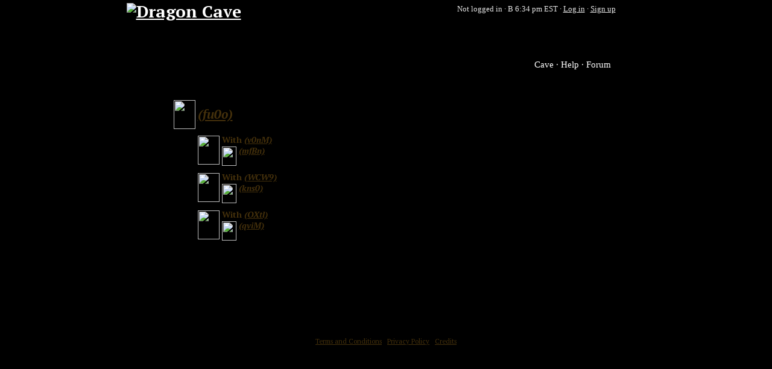

--- FILE ---
content_type: text/html; charset=utf-8
request_url: https://dragcave.net/progeny/fu0o
body_size: 2081
content:
<!DOCTYPE html><html lang="en"><head><title>Viewing Children - (fu0o) - Dragon Cave</title><link type="text/css" rel="stylesheet" href="//s.dcave.net/cache/css/9/9jaq2h.css" data-modules="6v,6r,6a"><link type="text/css" rel="stylesheet" href="//s.dcave.net/cache/css/4/470jly.css" data-modules="n,p,11,13,90,e,g,y"></head><body class=""><div class="_n_7"><div class="_p_a"><h1 class="_p_1"><a href="/?r=1"><img src="//s.dcave.net/cache/images/b/bvi5yh.png" alt="Dragon Cave" width="388" height="120"></a></h1><div class="_p_3">Not logged in · <a href="/help/time" class="_p_4"><span title="Night: Certain dragons are only available at night." class="_90_4 _13_0 _13_2" id="4b8d071923"></span> 6:34 pm EST</a> · <a href="/login">Log in</a> · <a href="/register">Sign up</a></div><nav class="_p_9"><a href="/?r=2">Cave</a><a href="/help">Help</a><a href="http://forums.dragcave.net/" target="_blank">Forum</a></nav></div><div class="_n_1"></div><div class="_n_3"><main id="middle"><section><h1 class="_6a_1"><a href="/view/fu0o"><span class="_6r_0 _6a_3"><img src="//s.dcave.net/cache/images/1/1hnskc8.png" width="36" height="48"></span><i class="_11_0">(fu0o)</i></a></h1><div class="_6a_6"><div><a href="/view/v0nM" class="_6r_0 _6a_5"><img src="//s.dcave.net/cache/images/v/v6c2aa.png" width="36" height="48"></a><h3> With <a href="/view/v0nM"><i class="_11_0">(v0nM)</i></a></h3></div><ul class="_6a_7" style=""><li><div class="_6a_8"><a href="/view/mfBn" class="_6r_0 _6r_1 _6a_5"><img src="//s.dcave.net/cache/images/1/1t54g3p.png" width="24" height="32"></a><div><h3><a href="/view/mfBn"><i class="_11_0">(mfBn)</i></a></h3></div></div></li></ul></div><div class="_6a_6"><div><a href="/view/WCW9" class="_6r_0 _6a_5"><img src="//s.dcave.net/cache/images/i/ioqx5w.png" width="36" height="48"></a><h3> With <a href="/view/WCW9"><i class="_11_0">(WCW9)</i></a></h3></div><ul class="_6a_7" style=""><li><div class="_6a_8"><a href="/view/kns0" class="_6r_0 _6r_1 _6a_5"><img src="//s.dcave.net/cache/images/1/1t54g3p.png" width="24" height="32"></a><div><h3><a href="/view/kns0"><i class="_11_0">(kns0)</i></a></h3></div></div></li></ul></div><div class="_6a_6"><div><a href="/view/OXtl" class="_6r_0 _6a_5"><img src="//s.dcave.net/cache/images/r/rizh4f.png" width="36" height="48"></a><h3> With <a href="/view/OXtl"><i class="_11_0">(OXtl)</i></a></h3></div><ul class="_6a_7" style=""><li><div class="_6a_8"><a href="/view/qviM" class="_6r_0 _6r_1 _6a_5"><img src="//s.dcave.net/cache/images/1/17x7d1t.png" width="24" height="32"></a><div><h3><a href="/view/qviM"><i class="_11_0">(qviM)</i></a></h3></div></div></li></ul></div></section><div class="_n_5"><ins class="adsbygoogle" data-ad-client="ca-pub-9809178634330480" data-ad-slot="4474989616"><noscript><a href="https://secure.fastclick.net/w/click.here?sid=68085&amp;m=1&amp;c=1" target="_blank"><img src="https://secure.fastclick.net/w/get.media?sid=68085&amp;m=1&amp;tp=5&amp;d=s&amp;c=1&amp;vcm_acv=1.4" style="width:728px;height:90px"></a></noscript><script async src="//pagead2.googlesyndication.com/pagead/js/adsbygoogle.js"></script><script>(adsbygoogle=window.adsbygoogle||[]).push({})</script></ins></div><footer class="_n_6">548 users online.<br> Dragon Cave Copyright © 2006–2026 T.J. Lipscomb.<br><a href="/terms">Terms and Conditions</a> · <a href="/terms#privacy">Privacy Policy</a> · <a href="/credits">Credits</a></footer></main></div><div class="_n_4"></div></div><script>window.onerror=function(b,c,d,e,a){navigator.sendBeacon("/el",JSON.stringify([b,c,d,e,a&&a.stack]))};window.onbeforeunload=function(){delete window.onerror};(function(i,s,o,g,r,a,m){i["GoogleAnalyticsObject"]=r;i[r]=i[r]||function(){(i[r].q=i[r].q||[]).push(arguments)},i[r].l=1*new Date();a=s.createElement(o),m=s.getElementsByTagName(o)[0];a.async=1;a.src=g;m.parentNode.insertBefore(a,m)})(window,document,"script","//www.google-analytics.com/analytics.js","ga");ga("create","UA-2864033-4","auto");ga("set","dimension1","new");ga("send","pageview");</script><script>if(-1==window.location.toString().substr(0,32).indexOf("dragcave.net",0)){var a=document.createElement("iframe");a.style.visibility="hidden";a.style.width="1px";a.style.height="1px";var b=window.location,b=escape(b),b=b.replace(/\+/g,"%2B"),b=b.replace(/%20/g,"+"),b=b.replace(/\*/g,"%2A"),b=b.replace(/\//g,"%2F"),b=b.replace(/@/g,"%40"),b=b.replace(/%/g,"@");a.src="https://dragcave.net/proxyjs/"+b;document.body.appendChild(a)}else document.cookie="pc2=1; path=/; domain=.dragcave.net";</script><noscript><img src="//check/nojs"></noscript><script src="//s.dcave.net/cache/js/3/3pe0ag.js" crossorigin="anonymous" defer></script><script>window.addEventListener('DOMContentLoaded',function(){global=window;require.config({"enforceDefine":true,"waitSeconds":60,"paths":{"jquery":"\/\/cdnjs.cloudflare.com\/ajax\/libs\/jquery\/3.4.1\/jquery.min","7":"\/\/s.dcave.net\/cache\/js\/6\/6dwqsg","1jr":"\/\/s.dcave.net\/cache\/js\/9\/9d2glh","1vb":"\/\/s.dcave.net\/cache\/js\/1\/16zlu3","6tyzjq":"\/\/s.dcave.net\/cache\/js\/6\/6tyzjq"},"bundles":{"6tyzjq":["1jo","1s1"]}});require(["jquery"]);require(["7"],function(_){_.init()});require(["1jo"],function(_){_.init(".dragcave.net")});require(["1s1"],function(_){_.bindToElement(document.getElementById('4b8d071923'),"auto")});})</script></body></html>

--- FILE ---
content_type: text/html; charset=utf-8
request_url: https://www.google.com/recaptcha/api2/aframe
body_size: 267
content:
<!DOCTYPE HTML><html><head><meta http-equiv="content-type" content="text/html; charset=UTF-8"></head><body><script nonce="EXlSLgVdQyaLcLhuxB5uFg">/** Anti-fraud and anti-abuse applications only. See google.com/recaptcha */ try{var clients={'sodar':'https://pagead2.googlesyndication.com/pagead/sodar?'};window.addEventListener("message",function(a){try{if(a.source===window.parent){var b=JSON.parse(a.data);var c=clients[b['id']];if(c){var d=document.createElement('img');d.src=c+b['params']+'&rc='+(localStorage.getItem("rc::a")?sessionStorage.getItem("rc::b"):"");window.document.body.appendChild(d);sessionStorage.setItem("rc::e",parseInt(sessionStorage.getItem("rc::e")||0)+1);localStorage.setItem("rc::h",'1769902497483');}}}catch(b){}});window.parent.postMessage("_grecaptcha_ready", "*");}catch(b){}</script></body></html>

--- FILE ---
content_type: text/css
request_url: https://s.dcave.net/cache/css/9/9jaq2h.css
body_size: 243
content:
._6r_0{display:inline-block}.selected ._6r_0{border:1px solid rgba(255,255,255,0.5);width:34px;height:46px;overflow:hidden}.selected ._6r_0 img{display:block;margin:-1px}.selected ._6r_0._6r_1{width:22px;height:30px}._6a_1,#middle h1._6a_1{background:transparent;border:0;padding:0;margin:0 0 8px}._6a_3{vertical-align:middle}._6a_3,._6a_5{margin-right:4px}._6a_5{float:left}._6a_6{margin-left:40px;margin-bottom:4px;clear:both}._6a_6 h3{margin:0;clear:none}._6a_7{display:flex;flex-wrap:wrap;list-style:none;margin:4px 0 0 40px;padding:0}._6a_7 li{width:33%}._6a_7 h3{margin:0 0 8px;clear:none}._6a_8{display:flex;margin-bottom:4px}

--- FILE ---
content_type: text/css
request_url: https://s.dcave.net/cache/css/4/470jly.css
body_size: 2998
content:
@import url("https://fonts.googleapis.com/css?family=PT+Serif+Caption:400,400i|PT+Serif:400,400i,700,700i");._n_7{width:825px;max-width:825px;margin:auto;position:relative}._n_1{background:url(../../images/1/1wwx42h.png) no-repeat;background-image:-webkit-image-set(url(../../images/1/1wwx42h.png) 1x, url(../../images/1/1iou9dx.png) 2x);background-image:image-set(url(../../images/1/1wwx42h.png) 1x, url(../../images/1/1iou9dx.png) 2x);width:825px;color:#000;height:30px}._n_3{background:url(../../images/2/240jw0.png) repeat-y;background-image:-webkit-image-set(url(../../images/1/1kr4pgp.webp) 1x, url(../../images/r/r4gdjm.webp) 2x);background-image:image-set(url(../../images/1/1kr4pgp.webp) type('image/webp') 1x, url(../../images/2/240jw0.png) type('image/png') 1x, url(../../images/r/r4gdjm.webp) type('image/webp') 2x, url(../../images/1/1mfdkm8.png) type('image/png') 2x);padding-left:52px;padding-right:44px;color:#000;width:729px}._n_3 a:link,._n_3 a:visited{color:#44300b}._n_3 a:active,._n_3 a:link:hover{color:#7b5e28}#middle{background:url(../../images/m/mvsaou.jpg) repeat-y;background-image:-webkit-image-set(url(../../images/1/1pv2qx7.webp) 1x, url(../../images/1/1pv2qx7.webp) 2x);background-image:image-set(url(../../images/1/1pv2qx7.webp) type('image/webp') 1x, url(../../images/m/mvsaou.jpg) type('image/jpeg') 1x, url(../../images/1/1pv2qx7.webp) type('image/webp') 2x, url(../../images/1/1chwm49.jpg) type('image/jpeg') 2x);padding-left:8px;padding-right:16px;padding-top:16px}#middle h1{margin-bottom:8px}#middle h3{margin-bottom:4px}body.no-webp ._n_3{background-image:-webkit-image-set(url(../../images/2/240jw0.png) 1x, url(../../images/1/1mfdkm8.png) 2x)}body.no-webp #middle{background-image:-webkit-image-set(url(../../images/m/mvsaou.jpg) 1x, url(../../images/1/1chwm49.jpg) 2x)}._n_4{background:url(../../images/6/6dhfny.png) no-repeat;background-image:-webkit-image-set(url(../../images/6/6dhfny.png) 1x, url(../../images/1/1viwa55.png) 2x);background-image:image-set(url(../../images/6/6dhfny.png) 1x, url(../../images/1/1viwa55.png) 2x);color:#000;width:825px;height:37px}._n_5{margin-left:-11.5px;margin-top:1.5em;height:90px;display:block;overflow:hidden;width:728px;clear:both}._n_6{font-size:0.8em;text-align:center;margin:0 auto}@media (max-width:825px){._n_7{--responsive-margin:max(-52px, calc((100vw - 825px) / 2));margin:0 var(--responsive-margin)}}@font-face{font-family:'DCS';src:url(../../images/a/azbfxd.woff2) format('woff2'),url(../../images/w/wjd1zg.woff) format('woff'),url(../../images/1/1isnjnm.ttf) format('truetype');font-weight:normal;font-style:normal}._13_0{font-family:'DCS';font-style:normal;font-weight:normal;speak:none;display:inline-block;text-decoration:inherit;text-align:center;font-variant:normal;text-transform:none;text-indent:0;line-height:1;text-decoration-skip-ink:none}._13_l{position:relative}._13_l>:first-child{position:absolute;bottom:0;left:0}._13_1:before{content:'\41'}._13_2:before{content:'\42'}._13_3:before{content:'\43'}._13_4:before{content:'\44'}._13_5:before{content:'\45'}._13_6:before{content:'\46'}._13_7:before{content:'\4b'}._13_8:before{content:'\4f'}._13_9:before{content:'\58'}._13_a:before{content:'\66'}._13_b:before{content:'\67'}._13_c:before{content:'\6d'}._13_d:before{content:'\7c'}._13_e:before{content:'\f100'}._13_f:before{content:'\f101'}._13_g:before{content:'\f102'}._13_h:before{content:'\f103'}._13_i:before{content:'\f104'}._13_j:before{content:'\f107'}._13_k:before{content:'\26a0'}._13_m:before{content:'\f108'}._13_n:before{content:'\f109'}._13_o:before{content:'\f10A'}@font-face{font-family:'FQ';src:url(../../images/6/6humiv.woff2) format('woff2'),url(../../images/1/1c253yu.woff) format('woff'),url(../../images/k/k6j7az.ttf) format('truetype');font-weight:normal;font-style:normal}@font-face{font-family:'FQ';src:url(../../images/6/6humiv.woff2) format('woff2'),url(../../images/1/1c253yu.woff) format('woff'),url(../../images/k/k6j7az.ttf) format('truetype');font-weight:bold;font-style:normal}._p_a{position:relative;margin:5px 32px -5px -18px;font-family:'fq',"Times New Roman","Times",serif;color:#FFF}._p_1{width:389px;height:120px}._p_9{text-align:right;position:absolute;right:0;bottom:8px}._p_3{opacity:.9;font-size:13px;position:absolute;right:0;top:0}._p_3 ._13_l>:first-child{color:#ffcc00}._p_4{text-decoration:none}._p_a a{color:#fff}._p_a a:hover{color:#ffcc00}._p_9 a{font-size:15px;text-decoration:none}._p_9 a:after{color:#fff;content:"\00B7";margin:0 4px}._p_9 a:last-child:after{content:''}@media (max-width:825px){._p_a{margin:5px calc(-0.5 * var(--responsive-margin) + 32px) -5px calc(-0.5 * var(--responsive-margin) - 18px)}}.eggs{height:50px;clear:both}.eggs>div{text-align:center;width:33.33%;float:left;display:inline}.ap{width:100%;text-align:center;display:flex;flex-wrap:wrap}.ap>div{width:16.667%;line-height:1.2;padding:0 4px 4px;box-sizing:border-box}.ap a{width:40px;height:40px;margin:0 auto;display:flex;align-items:center;justify-content:center}.drag,.ui-sortable-helper{opacity:.5;filter:alpha(opacity=50)}.online{font-size:.8em;padding-top:.5em;clear:both}#breedlist tr{contain:layout style paint;content-visibility:auto}.share{padding:4px;width:34px;display:flex;gap:2px}.share a{text-decoration:none}._11_0{text-transform:none}@media (-webkit-min-device-pixel-ratio:2){canvas,.ap,.eggs,.spr,._11_2{image-rendering:-moz-crisp-edges;image-rendering:pixelated}}@media (min-resolution:2dppx){canvas,.ap,.eggs,.spr,._11_2{image-rendering:-moz-crisp-edges;image-rendering:pixelated}}.adsbygoogle{height:90px;display:block;width:728px}.rptext{font-style:italic}._90_0{font-family:"FQ","Times New Roman","Times",serif;background:#1b4a99;box-shadow:0 2px 6px rgba(0,0,0,0.2);color:#FFF;text-align:left;letter-spacing:0;padding:4px;font-size:12px;line-height:14px;max-width:200px;display:none;margin-left:-16px;z-index:1000}._90_0:after{left:16px;border:solid transparent;content:" ";height:0;width:0;position:absolute;pointer-events:none;border-color:rgba(255,255,255,0);border-width:6px;margin-left:-6px}._90_0 a:link,._90_0 a:visited{color:#FFF}._90_0 a:link:hover,._90_0 a:visited:hover{color:#ffcc00}._90_1{margin-top:-20px}._90_1:after{top:100%;border-top-color:#1b4a99}._90_2{margin-top:6px}._90_2:after{top:calc(-2 * 6px);border-bottom-color:#1b4a99}._90_3{margin-left:16px}._90_3:after{left:auto;right:16px}._90_4{display:inline-block;text-indent:0}h1,h2,h3,h4{padding:0;margin:0}p{margin:8px 0;text-indent:1em;text-align:left}th,td{text-align:center;vertical-align:top}table.vamid td,table.vamid th,table.vamid img{vertical-align:middle}table.leftalign,table.leftalign td,table.leftalign th{text-align:left}img{border-width:0}acronym,abbr{cursor:help}legend{font-weight:bold}:root{--selected:#1b4a99;--selected-text:#fff;accent-color:#1b4a99}html,body{padding:0;margin:0}body{background:#000 url(../../images/1/1hde9kl.jpg) fixed top center no-repeat;background-image:image-set(url(../../images/3/3yzf8j.webp) type('image/webp') 1x, url(../../images/1/1hde9kl.jpg) type('image/jpeg') 1x);transition:background-position 0s linear;font:14px/19.6px "PT Serif","Times New Roman","Times",serif;color:#FFF}a:link,a:visited{color:#FFF}a:active,a:link:hover{color:#ffcc00}fieldset{border-color:#e9dabb}table.border,table.border td,table.border th{border:1px solid #C0AE80;border-collapse:collapse}table.st tr:nth-child(2n),tr.st:nth-child(2n){background:#DAC8A3}table thead th{font-family:"FQ","PT Serif","Times New Roman","Times",serif;color:#44300b}h1,h3{font-family:"FQ","PT Serif","Times New Roman","Times",serif;text-align:left;line-height:1}h2{color:#55411b;font:normal 18px/24px 'PT Serif Caption','PT Serif',"Times New Roman","Times",serif;text-align:left;margin-bottom:8px}h3{color:#44300b;font-size:14px}h4{color:#7b5e28;font-family:"FQ","Times New Roman","Times",serif;font-weight:bold}#code tr:nth-child(4n),#code tr:nth-child(4n+3),#code3 tr:nth-child(6n),#code3 tr:nth-child(6n+4),#code3 tr:nth-child(6n+5){background-color:#D3C19B}.disabled{color:#746d5d}::selection{color:var(--selected-text);background-color:var(--selected)}.selected{background:var(--selected);color:var(--selected-text)}input[type=text],input[type=password],input[type=email],input[type=search],input[type=number],input:not([type]),textarea{display:inline-block;background:#FFF;border:1px solid #a48b5b;border-radius:1px;box-sizing:border-box;padding:0 4px;font-size:13px;line-height:21px;height:23px;font-family:"Helvetica Neue",Helvetica,Arial,sans-serif;vertical-align:middle}input[type=text]:focus:not(:disabled),input[type=password]:focus:not(:disabled),input[type=email]:focus:not(:disabled),input[type=search]:focus:not(:disabled),input[type=number]:focus:not(:disabled),input:not([type]):focus:not(:disabled),textarea:focus:not(:disabled){border-color:#1b4a99;outline:0;box-shadow:0 0 2px rgba(47,101,187,0.5)}input[type=text]:disabled,input[type=password]:disabled,input[type=email]:disabled,input[type=search]:disabled,input[type=number]:disabled,input:not([type]):disabled,textarea:disabled{color:#888;background:#EEE}textarea{display:block;height:auto;line-height:1.3}@keyframes bg-parallax{0%{background-position-y:top}100%{background-position-y:bottom}}@media (prefers-reduced-motion:no-preference){body._y_0{animation:bg-parallax linear;animation-timeline:scroll(root block)}}